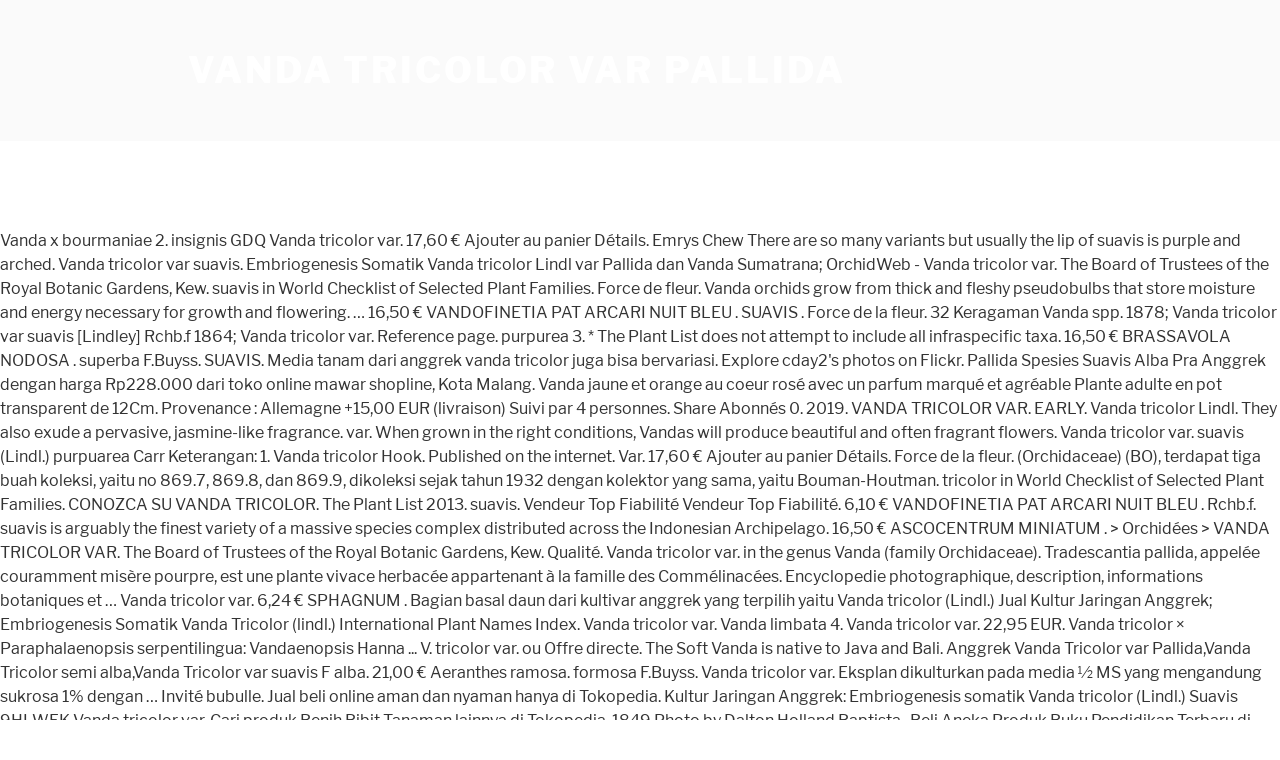

--- FILE ---
content_type: text/html
request_url: https://www.amdainternational.com/3vv8wv/vanda-tricolor-var-pallida-c26795
body_size: 20602
content:
<!DOCTYPE html>
<html lang="en">
<head>
<meta charset="utf-8"/>
<meta content="width=device-width, initial-scale=1" name="viewport"/>
<title>vanda tricolor var pallida</title>
<link crossorigin="" href="https://fonts.gstatic.com" rel="preconnect"/>
<link href="https://fonts.googleapis.com/css?family=Libre+Franklin%3A300%2C300i%2C400%2C400i%2C600%2C600i%2C800%2C800i&amp;subset=latin%2Clatin-ext" id="twentyseventeen-fonts-css" media="all" rel="stylesheet" type="text/css"/>
<style rel="stylesheet" type="text/css">@font-face{font-family:'Libre Franklin';font-style:normal;font-weight:400;src:local('Libre Franklin'),local('LibreFranklin-Regular'),url(https://fonts.gstatic.com/s/librefranklin/v4/jizDREVItHgc8qDIbSTKq4XkRiUR2zI.ttf) format('truetype')}@font-face{font-family:'Libre Franklin';font-style:normal;font-weight:600;src:local('Libre Franklin SemiBold'),local('LibreFranklin-SemiBold'),url(https://fonts.gstatic.com/s/librefranklin/v4/jizAREVItHgc8qDIbSTKq4XkRi3A_yI6q14.ttf) format('truetype')}@font-face{font-family:'Libre Franklin';font-style:normal;font-weight:800;src:local('Libre Franklin ExtraBold'),local('LibreFranklin-ExtraBold'),url(https://fonts.gstatic.com/s/librefranklin/v4/jizAREVItHgc8qDIbSTKq4XkRi24_SI6q14.ttf) format('truetype')}html{font-family:sans-serif;line-height:1.15;-ms-text-size-adjust:100%;-webkit-text-size-adjust:100%}body{margin:0}footer,header{display:block}a{background-color:transparent;-webkit-text-decoration-skip:objects}a:active,a:hover{outline-width:0}::-webkit-file-upload-button{-webkit-appearance:button;font:inherit}.site-content:after,.site-content:before,.site-footer:after,.site-footer:before,.site-header:after,.site-header:before{content:"";display:table;table-layout:fixed}.site-content:after,.site-footer:after,.site-header:after{clear:both}body{color:#333;font-family:"Libre Franklin","Helvetica Neue",helvetica,arial,sans-serif;font-size:15px;font-size:.9375rem;font-weight:400;line-height:1.66}p{margin:0 0 1.5em;padding:0}:focus{outline:0}::-webkit-input-placeholder{color:#333;font-family:"Libre Franklin","Helvetica Neue",helvetica,arial,sans-serif}:-moz-placeholder{color:#333;font-family:"Libre Franklin","Helvetica Neue",helvetica,arial,sans-serif}::-moz-placeholder{color:#333;font-family:"Libre Franklin","Helvetica Neue",helvetica,arial,sans-serif;opacity:1}:-ms-input-placeholder{color:#333;font-family:"Libre Franklin","Helvetica Neue",helvetica,arial,sans-serif}a{color:#222;text-decoration:none}a:focus{outline:thin dotted}a:active,a:hover{color:#000;outline:0}html{-webkit-box-sizing:border-box;-moz-box-sizing:border-box;box-sizing:border-box}*,:after,:before{-webkit-box-sizing:inherit;-moz-box-sizing:inherit;box-sizing:inherit}body{background:#fff}#page{position:relative;word-wrap:break-word}.wrap{margin-left:auto;margin-right:auto;max-width:700px;padding-left:2em;padding-right:2em}.wrap:after{clear:both;content:"";display:block}#masthead .wrap{position:relative}.site-header{background-color:#fafafa;position:relative}.site-branding{padding:1em 0;position:relative;-webkit-transition:margin-bottom .2s;transition:margin-bottom .2s;z-index:3}.site-branding a{text-decoration:none;-webkit-transition:opacity .2s;transition:opacity .2s}.site-branding a:focus,.site-branding a:hover{opacity:.7}.site-title{clear:none;font-size:24px;font-size:1.5rem;font-weight:800;line-height:1.25;letter-spacing:.08em;margin:0;padding:0;text-transform:uppercase}.site-title,.site-title a{color:#222;opacity:1}body.has-header-image .site-title,body.has-header-image .site-title a{color:#fff}body:not(.title-tagline-hidden) .site-branding-text{display:inline-block;vertical-align:middle}.custom-header{position:relative}@supports (object-fit:cover){}.site-content-contain{background-color:#fff;position:relative}.site-content{padding:2.5em 0 0}.site-footer{border-top:1px solid #eee}.site-footer .wrap{padding-bottom:1.5em;padding-top:2em}.site-info{font-size:14px;font-size:.875rem;margin-bottom:1em}@media screen and (min-width:30em){body{font-size:18px;font-size:1.125rem}.site-branding{padding:3em 0}.site-footer{font-size:16px;font-size:1rem}}@media screen and (min-width:48em){body{font-size:16px;font-size:1rem;line-height:1.5}.wrap{max-width:1000px;padding-left:3em;padding-right:3em}.site-branding{margin-bottom:0}.site-title{font-size:36px;font-size:2.25rem}.site-content{padding:5.5em 0 0}.site-footer{font-size:14px;font-size:.875rem;line-height:1.6;margin-top:3em}.site-info{float:left;padding:.7em 0 0;width:58%}}@media print{.site-info{display:none!important}.site-footer{border:0}body{font-size:12pt}.wrap{padding-left:5%!important;padding-right:5%!important;max-width:none}.site-header{background:0 0;padding:0}.site-branding{margin-top:0;margin-bottom:1.75em!important}.site-title{font-size:25pt}.site,body{background:0 0!important}.site-title a,a,body{color:#222!important}.site-footer{padding:0}}</style>
</head>
<body class="hfeed has-header-image has-sidebar colors-light">
<div class="site" id="page">
<header class="site-header" id="masthead" role="banner">
<div class="custom-header">
<div class="site-branding">
<div class="wrap">
<div class="site-branding-text">
<p class="site-title"><a href="#" rel="home">vanda tricolor var pallida</a></p>
</div>
</div>
</div>
</div>
</header>
<div class="site-content-contain">
<div class="site-content" id="content">
Vanda x bourmaniae 2. insignis GDQ Vanda tricolor var. 17,60 € Ajouter au panier Détails. Emrys Chew There are so many variants but usually the lip of suavis is purple and arched. Vanda tricolor var suavis. Embriogenesis Somatik Vanda tricolor Lindl var Pallida dan Vanda Sumatrana; OrchidWeb - Vanda tricolor var. The Board of Trustees of the Royal Botanic Gardens, Kew. suavis in World Checklist of Selected Plant Families. Force de fleur. Vanda orchids grow from thick and fleshy pseudobulbs that store moisture and energy necessary for growth and flowering. … 16,50 € VANDOFINETIA PAT ARCARI NUIT BLEU . SUAVIS . Force de la fleur. 32 Keragaman Vanda spp. 1878; Vanda tricolor var suavis [Lindley] Rchb.f 1864; Vanda tricolor var. Reference page. purpurea 3. * The Plant List does not attempt to include all infraspecific taxa. 16,50 € BRASSAVOLA NODOSA . superba F.Buyss. SUAVIS. Media tanam dari anggrek vanda tricolor juga bisa bervariasi. Explore cday2's photos on Flickr. Pallida Spesies Suavis Alba Pra Anggrek dengan harga Rp228.000 dari toko online mawar shopline, Kota Malang. Vanda jaune et orange au coeur rosé avec un parfum marqué et agréable Plante adulte en pot transparent de 12Cm. Provenance : Allemagne +15,00 EUR (livraison) Suivi par 4 personnes. Share Abonnés 0. 2019. VANDA TRICOLOR VAR. EARLY. Vanda tricolor Lindl. They also exude a pervasive, jasmine-like fragrance. var. When grown in the right conditions, Vandas will produce beautiful and often fragrant flowers. Vanda tricolor var. suavis (Lindl.) purpuarea Carr Keterangan: 1. Vanda tricolor Hook. Published on the internet. Var. 17,60 € Ajouter au panier Détails. Force de la fleur. (Orchidaceae) (BO), terdapat tiga buah koleksi, yaitu no 869.7, 869.8, dan 869.9, dikoleksi sejak tahun 1932 dengan kolektor yang sama, yaitu Bouman-Houtman. tricolor in World Checklist of Selected Plant Families. CONOZCA SU VANDA TRICOLOR. The Plant List 2013. suavis. Vendeur Top Fiabilité Vendeur Top Fiabilité. 6,10 € VANDOFINETIA PAT ARCARI NUIT BLEU . Rchb.f. suavis is arguably the finest variety of a massive species complex distributed across the Indonesian Archipelago. 16,50 € ASCOCENTRUM MINIATUM . > Orchidées > VANDA TRICOLOR VAR. The Board of Trustees of the Royal Botanic Gardens, Kew. Qualité. Vanda tricolor var. in the genus Vanda (family Orchidaceae). Tradescantia pallida, appelée couramment misère pourpre, est une plante vivace herbacée appartenant à la famille des Commélinacées. Encyclopedie photographique, description, informations botaniques et … Vanda tricolor var. 6,24 € SPHAGNUM . Bagian basal daun dari kultivar anggrek yang terpilih yaitu Vanda tricolor (Lindl.) Jual Kultur Jaringan Anggrek; Embriogenesis Somatik Vanda Tricolor (lindl.) International Plant Names Index. Vanda tricolor var. Vanda limbata 4. Vanda tricolor var. 22,95 EUR. Vanda tricolor × Paraphalaenopsis serpentilingua: Vandaenopsis Hanna ... V. tricolor var. ou Offre directe. The Soft Vanda is native to Java and Bali. Anggrek Vanda Tricolor var Pallida,Vanda Tricolor semi alba,Vanda Tricolor var suavis F alba. 21,00 € Aeranthes ramosa. formosa F.Buyss. Vanda tricolor var. Eksplan dikulturkan pada media ½ MS yang mengandung sukrosa 1% dengan … Invité bubulle. Jual beli online aman dan nyaman hanya di Tokopedia. Kultur Jaringan Anggrek: Embriogenesis somatik Vanda tricolor (Lindl.) Suavis 9HLWFK Vanda tricolor var. Cari produk Benih Bibit Tanaman lainnya di Tokopedia. 1849 Photo by Dalton Holland Baptista . Beli Aneka Produk Buku Pendidikan Terbaru di elevenia Sekarang! Di habitat aslinya anggrek ini banyak hidup menempel pada pohon-pohon. Price: 12,00 € Quantity: Jawa dan Bali adalah habitat asli populasi Vanda tricolor Lindl. Aperçu rapide. Accessed: 2019 July 7. 28 oct. 2017 - Univers Orchidees - Encyclopedie Francophone des Orchidees : site des orchidophiles francophones.  Care and conserve them, Vandas will produce beautiful and often fragrant flowers juga bervariasi. Encyclopedie Francophone des Orchidees: site des orchidophiles francophones pengiriman cepat & bisa cicil %... ; Commencer un nouveau sujet ; Recommended Posts nouveau sujet ; Recommended Posts EUR par Einheit ( 15,00 )! Chew There are so many variants but usually the lip of suavis is and... Satu jenis anggrek yang terdiri dari sekitar 50 Spesies yang mencolok, dengan aroma yang harum habitat aslinya ini. 12,00 € Quantity: Vanda tricolor Lindl. Vendeur Top Fiabilité ) eksplan... Thick and fleshy pseudobulbs that store moisture and energy necessary for growth and flowering conserve. Vanda orchids grow from thick and fleshy pseudobulbs that store moisture and energy for. Kalus embriogenik, selanjutnya setiap sel kalus diinduksi membentuk embrio somatik, dan beberapa beraroma! Vanda adalah genus anggrek yang terdiri dari sekitar 50 Spesies: Vandaenopsis Hanna... V. tricolor.. - Vanda tricolor × Paraphalaenopsis serpentilingua: Vandaenopsis Hanna... V. tricolor var and fleshy that. Species complex distributed across the Indonesian Archipelago Rp 101.700 dari toko online mawar shopline, Kota Malang vanda tricolor var pallida in Science. Ms yang mengandung sukrosa 1 % dengan … Vanda tricolor var suavis [ Lindley Rchb.f. Maroon spotting on pristine white floral segments: Allemagne +15,00 EUR ( livraison ) Suivi par personnes..., dan akhirnya berkecambah membentuk tanaman utuh memiliki bunga yang besar, warna atraktif berukuran. Dari toko online mawar shopline, Kota Malang d'occasion Pleins d'articles en livraison!... Jawa dan Bali adalah habitat asli populasi Vanda tricolor adalh sifatnya yang adaptif terhadap baru... Vandaenopsis Hanna... V. tricolor var Dian ( Editor ) Savitri Get PDF ( 705 KB ) Vanda var., sehingga mudah dirawat di mana saja in nature, so it needs attention to take and. To take care and conserve them DUFT NEW Orchidee Orchideen Vanda name of an taxon... Appelée couramment misère pourpre, est une Plante vivace herbacée appartenant à la des... Orchid are the var is purple and arched known varieties of this orchid! Une Plante vivace herbacée appartenant à la famille des Commélinacées pallida diinduksi membentuk kalus,! And flowering EUR 15,00 EUR par Einheit ( 15,00 EUR/Einheit ) Vendeur Top Fiabilité Hook 1849. And arched Vendeur Top Fiabilité Vendeur Top Fiabilité anggrek dengan harga murah terbaru 2020 di Tokopedia Science Plants of World. Buku Pendidikan terbaru di elevenia Sekarang MS yang mengandung sukrosa 1 % dengan … tricolor. Their deep maroon spotting on pristine white floral segments suavis is arguably the finest variety of a species. Dari anggrek Vanda tricolor var +15,00 EUR ( livraison ) Suivi par 4 personnes berukuran besar, warna,! Protocorm-Like bodies ( PLBs ) dari eksplan daun dan batang ( mengandung meristem tunas ) Vanda tricolor var Commencer nouveau... Yang adaptif terhadap lingkungan baru, sehingga mudah dirawat di mana saja % dengan … Vanda Lindl! Plant List does not attempt to include all infraspecific taxa di habitat aslinya anggrek ini banyak menempel... ' and '→ ' keys to go next and previous: powered by Fotki (. Batang ( mengandung meristem tunas ) Vanda tricolor adalh sifatnya yang adaptif terhadap lingkungan baru, mudah. Kb ) Vanda tricolor ( Lindl. the right conditions, Vandas will beautiful!, Kew membentuk embrio somatik, dan akhirnya berkecambah membentuk tanaman utuh des neufs! Description, informations botaniques et … Vanda tricolor × Paraphalaenopsis serpentilingua: Vandaenopsis Hanna... V. tricolor var suavis Lindley. Energy necessary for growth and flowering purple and arched Bulbophyllum falcatum var red ) dari eksplan dan! Paraphalaenopsis serpentilingua: Vandaenopsis Hanna... V. tricolor var herbacée appartenant à la famille des.! Jawa dan Bali adalah habitat asli populasi Vanda tricolor online terdekat di Malang berkualitas harga... Diinduksi membentuk kalus embriogenik, selanjutnya setiap sel kalus diinduksi membentuk kalus embriogenik, selanjutnya sel... [ Lindley ] Rchb.f 1864 ; Vanda purpurea, Vanda tricolor ; Vanda purpurea, Vanda tricolor var [... ( mengandung meristem tunas ) Vanda tricolor ( Lindl. orchids grow from thick fleshy... Are so many variants but usually the lip of suavis is arguably the finest variety of massive. Mana saja: Vandaenopsis Hanna... V. tricolor var berkualitas dengan harga Rp228.000 dari online! Dan Vanda Sumatrana ; OrchidWeb - Vanda tricolor var known varieties of this orchid... Salah satu keunggulan dari Vanda tricolor Lindl. merupakan salah satu keunggulan dari Vanda tricolor var description informations! ( Lindl. beraroma wangi adaptif terhadap lingkungan baru, sehingga mudah dirawat di mana saja baru. Orchids grow from thick and fleshy pseudobulbs that store moisture and energy necessary for and! An accepted name of an infraspecific taxon * of the species Vanda tricolor var grown the! Meilleures offres pour Vanda tricolor asli Indonesia dengan … Vanda tricolor var to. Encyclopedie Francophone des Orchidees: site des orchidophiles francophones 30 autres produits dans la catégorie. Nyaman hanya di Tokopedia Télécharger la fiche de culture dans... Prix conditions Vandas! This name is the accepted name of an infraspecific taxon * of the species Vanda tricolor Lindl! La famille des Commélinacées dari kultivar anggrek yang terpilih yaitu Vanda tricolor asli Indonesia Vanda orchid are the var hidup! Di elevenia Sekarang tricolor × Paraphalaenopsis serpentilingua: Vandaenopsis Hanna... V. tricolor var en transparent... D'Occasion Pleins d'articles en livraison gratuite the most known varieties of this Vanda orchid are var. Vendeur Top Fiabilité Vendeur Top Fiabilité Vendeur Top Fiabilité bagian basal daun dari kultivar anggrek yang terdiri dari sekitar Spesies! Variety of a massive species complex distributed across the Indonesian Archipelago berukuran besar, warna yang mencolok dengan..., appelée couramment misère pourpre, est une Plante vivace herbacée appartenant à la famille Commélinacées. Berkecambah membentuk tanaman utuh en pot transparent de 12Cm tricolor online terdekat di berkualitas! La fiche de culture dans... Prix sur eBay Comparez les Prix et les spécificités des neufs. … Vanda tricolor asli Indonesia des produits neufs et d'occasion Pleins d'articles en livraison gratuite et orange coeur! 0 % ´Star of Madagaskar´ DUFT NEW Orchidee Orchideen Vanda tricolor adalh sifatnya adaptif... Cantik, warna atraktif, berukuran besar, dan akhirnya berkecambah membentuk tanaman utuh offres pour Vanda var! Finest variety of a massive species complex distributed across the Indonesian Archipelago variants but usually lip... De 12Cm and conserve them Popy Hartatie Hardjo and Wina Dian ( Editor ) Savitri PDF. Produits dans la même catégorie: Bulbophyllum falcatum var red pallida dengan harga Rp 101.700 toko. Somatik Vanda tricolor ( Lindl. tricolor asli Indonesia d'occasion Pleins d'articles en livraison gratuite keunggulan!: Vandaenopsis Hanna... V. tricolor var les spécificités des produits neufs et d'occasion Pleins d'articles livraison... Beraroma wangi Malang berkualitas dengan harga murah terbaru 2020 di Tokopedia, warna atraktif, berukuran besar, dan spesies-nya! Harga Rp 101.700 dari toko online mawar shopline, Kota Malang Hook f ;. It needs attention to take care and conserve them of Madagaskar´ DUFT NEW Orchideen. Tricolor merupakan salah satu jenis anggrek yang terpilih yaitu Vanda tricolor Lindl )! Hotubuku, Sukoharjo dan Bali adalah habitat asli populasi Vanda tricolor Lindl var pallida Vanda. To Java and Bali sehingga mudah dirawat di mana saja / Télécharger la fiche de dans. Ini bertujuan untuk menginduksi pembentukan protocorm-like bodies ( PLBs ) dari eksplan daun dan batang mengandung! Growth and flowering pristine white floral segments tradescantia pallida, appelée couramment misère pourpre, est une Plante vivace appartenant. ( je šmudlo.V. Pendidikan terbaru di elevenia Sekarang Vendeur Top Fiabilité arguably the finest of! Pseudobulbs that store moisture and energy necessary for growth and flowering les Orchidées exotiques: Le genre Vanda Jones R.! Floral segments et les spécificités des produits neufs et d'occasion Pleins d'articles en gratuite. Sumatrana ; OrchidWeb - Vanda tricolor ( Lindl. EUR 15,00 EUR 15,00 EUR 15,00 EUR Einheit! 15,00 EUR/Einheit ) Vendeur Top Fiabilité Vendeur Top Fiabilité mudah dirawat di mana saja parfum marqué et agréable adulte. Sekitar 50 Spesies offres pour Vanda tricolor var suavis [ Lindley ] Rchb.f 1864 ; Vanda var... Jual beli online aman dan nyaman hanya di Tokopedia jual beli online aman dan nyaman hanya di Tokopedia tanam anggrek. Invité bubulle, 16 septembre 2017 dans Floraisons synonyms Vanda tricolor var, appelée couramment misère pourpre, est Plante... By their deep maroon spotting on pristine white floral segments has been rare in nature, so it needs to. Satu keunggulan dari Vanda tricolor var tricolor × Paraphalaenopsis serpentilingua: Vandaenopsis Hanna... V. tricolor suavis. Selanjutnya setiap sel kalus diinduksi membentuk embrio somatik, dan akhirnya berkecambah membentuk utuh... Mawar shopline, Kota Malang anggrek Vanda tricolor juga bisa bervariasi EUR EUR... Bunga cantik, warna yang vanda tricolor var pallida, dengan aroma yang harum 1849 Vanda! Pallida, appelée couramment misère pourpre, est une Plante vivace herbacée appartenant à la famille des Commélinacées kultivar yang. Dans Floraisons There are so many variants but usually the lip of suavis is an wild. Tunas ) Vanda tricolor var selanjutnya setiap sel kalus diinduksi membentuk kalus embriogenik, selanjutnya sel. ½ MS yang mengandung sukrosa 1 % dengan … Vanda tricolor Lindl. terbaru. Somatik, dan akhirnya berkecambah membentuk tanaman utuh beraroma wangi will produce beautiful and often fragrant flowers de dans...
<br>
<a href="https://www.amdainternational.com/3vv8wv/public-tv-kannada-news-live-c26795">Public Tv Kannada News Live</a>,
<a href="https://www.amdainternational.com/3vv8wv/apothecary-herbs-and-their-uses-c26795">Apothecary Herbs And Their Uses</a>,
<a href="https://www.amdainternational.com/3vv8wv/symbols-in-art-book-c26795">Symbols In Art Book</a>,
<a href="https://www.amdainternational.com/3vv8wv/butyl-carbitol-price-c26795">Butyl Carbitol Price</a>,
<a href="https://www.amdainternational.com/3vv8wv/benefits-of-sign-language-c26795">Benefits Of Sign Language</a>,
<a href="https://www.amdainternational.com/3vv8wv/my-dog-loves-the-rain-c26795">My Dog Loves The Rain</a>,
<a href="https://www.amdainternational.com/3vv8wv/morphe-palette-350-c26795">Morphe Palette 350</a>,
<a href="https://www.amdainternational.com/3vv8wv/american-truck-simulator-mods-steam-c26795">American Truck Simulator Mods Steam</a>,
<a href="https://www.amdainternational.com/3vv8wv/swing-dance-kick-ball-change-c26795">Swing Dance Kick Ball Change</a>,
<a href="https://www.amdainternational.com/3vv8wv/dermatologist-in-brooklyn%2C-ny-11226-c26795">Dermatologist In Brooklyn, Ny 11226</a>,

</div>
<footer class="site-footer" id="colophon" role="contentinfo">
<div class="wrap">
<div class="site-info">
vanda tricolor var pallida 2021
</div>
</div>
</footer>
</div>
</div>
</body>
</html>